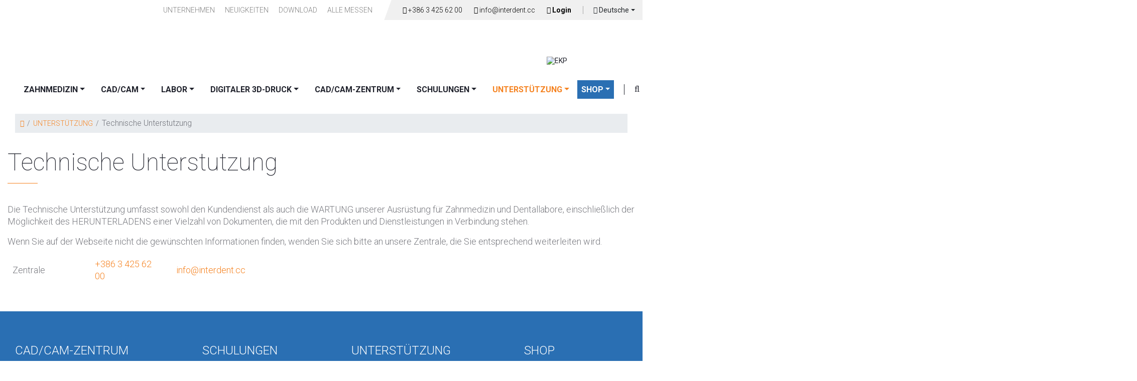

--- FILE ---
content_type: text/html; charset=UTF-8
request_url: https://interdent.cc/de/Technische-Unterstutzung/
body_size: 7531
content:
<!DOCTYPE html>
<html   data-bcl="de" data-pr-id="9287d5dda67d08a48994379ebda71381bdc7b899" lang="de">
<head>
    <title>Technische Unterstutzung - Interdent spletna stran</title>
    <meta charset="utf-8" >
    <meta http-equiv="X-UA-Compatible" content="IE=edge">
    <meta name="viewport" content="width=device-width, initial-scale=1">
    <meta name="designer" content="Kabi d.o.o. - www.kabi.si">
    <meta name="description" content="Proizvajalec materialov in opreme za zobotehnične laboratorije. Ponujamo kakovostne in skrbno testirane izdelke, ki so usklajeni z domačimi in mednarodnimi predpisi in standardi.">
    <meta name="keywords" content="dentalne zlitine, prodent, lep zob, dentalia, combic, vložne mase, cad/cam diski, zobozdravstvena oprema, zobotehnični laboratorij, zobozdravnik, zobotehnik, stomatološka ordinacij">
    <meta name="og:title" content="Technische Unterstutzung - Interdent spletna stran">
    <meta name="og:description" content="Proizvajalec materialov in opreme za zobotehnične laboratorije. Ponujamo kakovostne in skrbno testirane izdelke, ki so usklajeni z domačimi in mednarodnimi predpisi in standardi.">
    <meta name="og:site_name" content="Interdent spletna stran">
    <meta name="og:url" content="https://interdent.cc/de/Technische-Unterstutzung/">
    <meta name="og:image" content="https://interdent.cc/p/assets/og-image.png">
    <meta name="twitter:card" content="summary_large_image">
    <meta name="twitter:title" content="Technische Unterstutzung - Interdent spletna stran">
    <meta name="twitter:description" content="Proizvajalec materialov in opreme za zobotehnične laboratorije. Ponujamo kakovostne in skrbno testirane izdelke, ki so usklajeni z domačimi in mednarodnimi predpisi in standardi.">
    <meta name="twitter:image" content="https://interdent.cc/p/assets/og-image.png">
    <meta name="viewport" content="width=device-width, initial-scale=1, maximum-scale=1">
    
    <link href="https://fonts.googleapis.com/css?family=Roboto:100,100i,300,300i,400,400i,500,500i,700,700i,900,900i&display=swap&subset=latin-ext" rel="stylesheet">
    <link rel="dns-prefetch" href="//fonts.gstatic.com"/>
    <link href="/favicon.ico" rel="shortcut icon"/>
    <link  crossorigin="anonymous" integrity="sha512-T584yQ/tdRR5QwOpfvDfVQUidzfgc2339Lc8uBDtcp/wYu80d7jwBgAxbyMh0a9YM9F8N3tdErpFI8iaGx6x5g=="  href="https://cdn.kabi.si/bootstrap/4.6.1/css/bootstrap.min.css" rel="stylesheet" >
<link  crossorigin="anonymous" integrity="sha512-Ys/ihSnYCjAw6ocfie1fFf26gQK9CtVYsnFLSL5ux2wtYkvurkg8oWkhHq3qYaEumvjmex4wShgrOz3iGoc94Q=="  href="https://cdn.kabi.si/js/select2/3.5.4/select2.css" rel="stylesheet" >
<link  href="/f/docs/head.s441.all.38d3b33.v1581.min.css" rel="stylesheet" >

    
        <link rel="preconnect" href="https://cdn.kabi.si" >
    </head>
<body class='lang-de'>
    
    
<header>
    <div class="header-top">
        <div class="container">
            <div class="tool-bar">
                    <ul class="head-menu">
        <li><a  href="/de/Unternehmen/">UNTERNEHMEN</a></li><li><a  href="/de/Neuigkeiten/">Neuigkeiten</a></li><li><a  href="/de/Download-de/">Download </a></li><li><a  href="/de/Alle-Messen/">Alle Messen</a></li>    </ul>
    <ul class="head-nav">
            <li><a href="tel:+386 3 425 62 00"><i class="fal fa-phone"></i> +386 3 425 62 00</a>
        </li>
                <li><a href="mailto:info@interdent.cc"><i class="fal fa-at"></i> info@interdent.cc            </a></li>
            <li>
        <div class="user-account">
                            <a hreflang="de"
                   title="Login"
                   href="/de/user-portal">
                    <i class="fas fa-user-circle"></i>
                    Login                </a>
                        </div>
    </li>
        <li>
        <div class="input-group-btn select" id="select1">
            <button type="button" class="btn btn-default dropdown-toggle" data-toggle="dropdown" aria-expanded="false">
                <span class="selected"><i class="fal fa-globe"></i>  Deutsche</button>
            <div class='dropdown-menu option' role='menu'>                        <a class="dropdown-item" href="https://interdent.si">Slovensko </a>
                                                <a class="dropdown-item" href="https://interdent.cc/en/">English </a>
                                                <a class="dropdown-item" href="https://interdent.cc/hr/">Hrvatsko </a>
                                                <a class="dropdown-item" href="https://interdent.cc/ru/">Russky </a>
                                                <a class="dropdown-item" href="https://interdent.cc/es/">Espanol </a>
                        </div>        </div>
    </li>
</ul>
            </div>
        </div>
    </div>
        <nav class="navbar navbar-expand-lg py-0 basic-site">
        <div class="container">
            <a class="navbar-brand basic-site" href="/de/"></a>
            <div class="navbar-header responsive-col">
                <button type="button" class="navbar-toggle btn btn-default" onclick="sideMenu(this)" data-sidemenu="closed">
                    <span class="icon-bar"></span>
                    <span class="icon-bar"></span>
                    <span class="icon-bar"></span>
                </button>
            </div>
                            <img src="/p/css/interdent-ekp-sklrad-logo.jpg" alt="EKP" class="ekp EU-logo-header img-fluid" />
                            <div class="navbar-collapse" id="navbarSupportedContent">
                <div class="sidemenu menu-advanced">
                    <div class="menuHeader">
                        <button class="menuClose" onclick="sideMenu(this)" data-sidemenu="open"> <i class="fal fa-arrow-right"></i></button>
                    </div>
                    <ul class="navbar-nav h5">
                                        <li  class='nav-item dropdown' >
                                        <a class='nav-link dropdown-toggle dropdown'  href="/de/ZAHNMEDIZIN/">ZAHNMEDIZIN</a>
                    <a class="responsiveShowElement" data-toggle="dropdown"> <i class="fal fa-angle-down"></i></a><ul class='dropdown-menu'>                <li  class='nav-item level' >
                                        <a class='dropdown-item dropdown'  href="/de/Schutz--und-Hygienehilfen/">Schutz- und Hygienehilfen</a>
                    <ul class='dropdown-menu'>                <li  class='nav-item' >
                                        <a class='dropdown-item'  href="/de/Protection-for-the-dentist/">Protection for the dentist and assistant</a>
                                    </li>
                                <li  class='nav-item' >
                                        <a class='dropdown-item'  href="/de/Patient-protection/">Patient protection</a>
                                    </li>
                                <li  class='nav-item' >
                                        <a class='dropdown-item'  href="/de/Cups-saliva-ejectors/">Cups, saliva ejectors</a>
                                    </li>
                                <li  class='nav-item' >
                                        <a class='dropdown-item'  href="/de/Dental-rolls-gauze-cotton-wool/">Dental rolls, gauze, cotton wool</a>
                                    </li>
                                <li  class='nav-item' >
                                        <a class='dropdown-item'  href="/de/Needles-syringes/">Needles, syringes</a>
                                    </li>
                                <li  class='nav-item' >
                                        <a class='dropdown-item'  href="/de/Needles-syringes-1/">Needles, syringes</a>
                                    </li>
                </ul>                </li>
                                <li  class='nav-item level' >
                                        <a class='dropdown-item dropdown'  href="/de/Desinfektion-und-Sterilisation/">Desinfektion und Sterilisation</a>
                    <ul class='dropdown-menu'>                <li  class='nav-item' >
                                        <a class='dropdown-item'  href="/de/Cleaning-and-Disinfection/">Cleaning and Disinfection</a>
                                    </li>
                                <li  class='nav-item' >
                                        <a class='dropdown-item'  href="/de/Sterilization-bags/">Sterilization bags</a>
                                    </li>
                                <li  class='nav-item' >
                                        <a class='dropdown-item'  href="/de/Sterilizers_1/">Sterilizers</a>
                                    </li>
                </ul>                </li>
                                <li  class='nav-item level' >
                                        <a class='dropdown-item dropdown'  href="/de/Composites/">Composites</a>
                    <ul class='dropdown-menu'>                <li  class='nav-item' >
                                        <a class='dropdown-item'  href="/de/Composites_1/">Composites</a>
                                    </li>
                                <li  class='nav-item' >
                                        <a class='dropdown-item'  href="/de/Core-build-up-composites/">Core build-up composites</a>
                                    </li>
                                <li  class='nav-item' >
                                        <a class='dropdown-item'  href="/de/Fibre-reinforced-composite/">Fibre-reinforced composite</a>
                                    </li>
                                <li  class='nav-item' >
                                        <a class='dropdown-item'  href="/de/Polishing_1/">Composite Polishing</a>
                                    </li>
                                <li  class='nav-item' >
                                        <a class='dropdown-item'  href="/de/Accessories-for-composites/">Accessories for composites</a>
                                    </li>
                </ul>                </li>
                                <li  class='nav-item level' >
                                        <a class='dropdown-item dropdown'  href="/de/Endodontics/">Endodontics</a>
                    <ul class='dropdown-menu'>                <li  class='nav-item' >
                                        <a class='dropdown-item'  href="/de/Materials-for-endodontics/">Materials for endodontics</a>
                                    </li>
                                <li  class='nav-item' >
                                        <a class='dropdown-item'  href="/de/Irrigation/">Irrigation</a>
                                    </li>
                                <li  class='nav-item' >
                                        <a class='dropdown-item'  href="/de/Preparation/">Preparation</a>
                                    </li>
                                <li  class='nav-item' >
                                        <a class='dropdown-item'  href="/de/Obturation/">Obturation</a>
                                    </li>
                                <li  class='nav-item' >
                                        <a class='dropdown-item'  href="/de/Endodontic-appliances/">Endodontic appliances</a>
                                    </li>
                                <li  class='nav-item' >
                                        <a class='dropdown-item'  href="/de/Endodontic-accessories/">Endodontic accessories</a>
                                    </li>
                </ul>                </li>
                                <li  class='nav-item' >
                                        <a class='dropdown-item'  href="/de/Matrix-und-Keile/">Matrix und Keile</a>
                                    </li>
                                <li  class='nav-item level' >
                                        <a class='dropdown-item dropdown'  href="/de/Abformmaterialien/">Abformmaterialien</a>
                    <ul class='dropdown-menu'>                <li  class='nav-item' >
                                        <a class='dropdown-item'  href="/de/Alginates/">Alginates</a>
                                    </li>
                                <li  class='nav-item' >
                                        <a class='dropdown-item'  href="/de/A-silicones/">A-silicones</a>
                                    </li>
                                <li  class='nav-item' >
                                        <a class='dropdown-item'  href="/de/Polyethers/">Polyethers</a>
                                    </li>
                                <li  class='nav-item' >
                                        <a class='dropdown-item'  href="/de/C-silicones/">C-silicones</a>
                                    </li>
                                <li  class='nav-item' >
                                        <a class='dropdown-item'  href="/de/Impression-taking-accessories/">Impression taking accessories</a>
                                    </li>
                </ul>                </li>
                                <li  class='nav-item level' >
                                        <a class='dropdown-item dropdown'  href="/de/Zemente/">Zemente</a>
                    <ul class='dropdown-menu'>                <li  class='nav-item' >
                                        <a class='dropdown-item'  href="/de/Glasionomer-cements/">Glasionomer cements</a>
                                    </li>
                                <li  class='nav-item' >
                                        <a class='dropdown-item'  href="/de/Phosphate-and-Carboxylate-cements/">Phosphate and Carboxylate cements</a>
                                    </li>
                                <li  class='nav-item' >
                                        <a class='dropdown-item'  href="/de/Composite-cements/">Composite cements</a>
                                    </li>
                                <li  class='nav-item' >
                                        <a class='dropdown-item'  href="/de/Temporary/">Temporary cements</a>
                                    </li>
                                <li  class='nav-item' >
                                        <a class='dropdown-item'  href="/de/Temporary_1/">Accessories for cementing</a>
                                    </li>
                </ul>                </li>
                                <li  class='nav-item' >
                                        <a class='dropdown-item'  href="/de/Bissregistrierung_1/">Bissregistrierung</a>
                                    </li>
                                <li  class='nav-item level' >
                                        <a class='dropdown-item dropdown'  href="/de/Gerate-Ausrustung-Zubehor/">Geräte, Ausrüstung, Zubehör</a>
                    <ul class='dropdown-menu'>                <li  class='nav-item' >
                                        <a class='dropdown-item'  href="/de/Lightcuring-lamps/">Polymerization lights</a>
                                    </li>
                                <li  class='nav-item' >
                                        <a class='dropdown-item'  href="/de/Compressors_1/">Compressors</a>
                                    </li>
                                <li  class='nav-item' >
                                        <a class='dropdown-item'  href="/de/Implantology_2/">Implantology</a>
                                    </li>
                                <li  class='nav-item' >
                                        <a class='dropdown-item'  href="/de/Endodontics_1/">Endodontics</a>
                                    </li>
                                <li  class='nav-item' >
                                        <a class='dropdown-item'  href="/de/Prophylaxis-and-periodontology/">Prophylaxis and periodontology</a>
                                    </li>
                                <li  class='nav-item' >
                                        <a class='dropdown-item'  href="/de/Intraoral-scanners/">Intraoral scanners</a>
                                    </li>
                                <li  class='nav-item' >
                                        <a class='dropdown-item'  href="/de/Mixers/">Mixers</a>
                                    </li>
                                <li  class='nav-item' >
                                        <a class='dropdown-item'  href="/de/Burners_1/">Burners</a>
                                    </li>
                                <li  class='nav-item' >
                                        <a class='dropdown-item'  href="/de/Shade-determination/">Shade determination</a>
                                    </li>
                                <li  class='nav-item' >
                                        <a class='dropdown-item'  href="/de/Thermoforming_2/">Thermoforming</a>
                                    </li>
                                <li  class='nav-item' >
                                        <a class='dropdown-item'  href="/de/Sandblasters_1/">Sandblasters</a>
                                    </li>
                                <li  class='nav-item' >
                                        <a class='dropdown-item'  href="/de/Resin-3d-printer/">Resin 3d printer</a>
                                    </li>
                                <li  class='nav-item' >
                                        <a class='dropdown-item'  href="/de/X-rays/">X-rays and senzors</a>
                                    </li>
                                <li  class='nav-item' >
                                        <a class='dropdown-item'  href="/de/Sterilizers/">Sterilizers</a>
                                    </li>
                                <li  class='nav-item' >
                                        <a class='dropdown-item'  href="/de/Furniture/">Furniture</a>
                                    </li>
                                <li  class='nav-item' >
                                        <a class='dropdown-item'  href="/de/accessories_1/">Accessories</a>
                                    </li>
                                <li  class='nav-item' >
                                        <a class='dropdown-item'  href="/de/Lasers-1/">Lasers</a>
                                    </li>
                                <li  class='nav-item' >
                                        <a class='dropdown-item'  href="/de/Milling-units_2/">Fräsmaschine</a>
                                    </li>
                                <li  class='nav-item' >
                                        <a class='dropdown-item'  href="/de/Documentation/">Documentation</a>
                                    </li>
                                <li  class='nav-item' >
                                        <a class='dropdown-item'  href="/de/dental-chairs/">Dental chairs</a>
                                    </li>
                </ul>                </li>
                                <li  class='nav-item' >
                                        <a class='dropdown-item'  href="/de/Glassware/">Glassware</a>
                                    </li>
                                <li  class='nav-item level' >
                                        <a class='dropdown-item dropdown'  href="/de/Dentalfotografie/">Dentalfotografie</a>
                    <ul class='dropdown-menu'>                <li  class='nav-item' >
                                        <a class='dropdown-item'  href="/de/Retractors/">Retractors</a>
                                    </li>
                                <li  class='nav-item' >
                                        <a class='dropdown-item'  href="/de/Lights/">Lights</a>
                                    </li>
                                <li  class='nav-item' >
                                        <a class='dropdown-item'  href="/de/Mirrors-for-dental-photography_1/">Mirrors for dental photography</a>
                                    </li>
                                <li  class='nav-item' >
                                        <a class='dropdown-item'  href="/de/Contrastors/">Contrastors</a>
                                    </li>
                                <li  class='nav-item' >
                                        <a class='dropdown-item'  href="/de/Polarizing-filter/">Polarizing filter</a>
                                    </li>
                                <li  class='nav-item' >
                                        <a class='dropdown-item'  href="/de/Smile-Lite-MDP_3/">Smile Lite MDP</a>
                                    </li>
                </ul>                </li>
                </ul>                </li>
                                <li  class='nav-item dropdown' >
                                        <a class='nav-link dropdown-toggle dropdown'  href="/de/CADCAM/">CAD/CAM</a>
                    <a class="responsiveShowElement" data-toggle="dropdown"> <i class="fal fa-angle-down"></i></a><ul class='dropdown-menu'>                <li  class='nav-item level' >
                                        <a class='dropdown-item dropdown'  href="/de/Materiale-fur-CADCAM/">Materiale für CAD/CAM</a>
                    <ul class='dropdown-menu'>                <li  class='nav-item' >
                                        <a class='dropdown-item'  href="/de/Disk-fur-CAD-CAM/">Disk fur CAD/CAM</a>
                                    </li>
                                <li  class='nav-item' >
                                        <a class='dropdown-item'  href="/de/CADCAM-Blcke/">CAD/CAM Blöcke</a>
                                    </li>
                </ul>                </li>
                                <li  class='nav-item level' >
                                        <a class='dropdown-item dropdown'  href="/de/CAD-CAM-Fraser/">CAD/CAM Fräser</a>
                    <ul class='dropdown-menu'>                <li  class='nav-item' >
                                        <a class='dropdown-item'  href="/de/CoCr-und-Ti/">CoCr und Ti</a>
                                    </li>
                                <li  class='nav-item' >
                                        <a class='dropdown-item'  href="/de/Zr/">Zr</a>
                                    </li>
                                <li  class='nav-item' >
                                        <a class='dropdown-item'  href="/de/PMMA/">PMMA</a>
                                    </li>
                                <li  class='nav-item' >
                                        <a class='dropdown-item'  href="/de/Glaskeramik/">Glaskeramik</a>
                                    </li>
                                <li  class='nav-item' >
                                        <a class='dropdown-item'  href="/de/Hybridkeramik/">Hybridkeramik</a>
                                    </li>
                                <li  class='nav-item' >
                                        <a class='dropdown-item'  href="/de/Feldspat/">Feldspat</a>
                                    </li>
                                <li  class='nav-item' >
                                        <a class='dropdown-item'  href="/de/Peek/">Peek</a>
                                    </li>
                                <li  class='nav-item' >
                                        <a class='dropdown-item'  href="/de/Univerzal_1/">Universal</a>
                                    </li>
                </ul>                </li>
                                <li  class='nav-item' >
                                        <a class='dropdown-item'  href="/de/Frasmaschine_1/">Fräsmaschine</a>
                                    </li>
                                <li  class='nav-item' >
                                        <a class='dropdown-item'  href="/de/CADCAM-Zubehr/">CAD/CAM Zubehör</a>
                                    </li>
                </ul>                </li>
                                <li  class='nav-item dropdown' >
                                        <a class='nav-link dropdown-toggle dropdown'  href="/de/LABOR_1/">LABOR</a>
                    <a class="responsiveShowElement" data-toggle="dropdown"> <i class="fal fa-angle-down"></i></a><ul class='dropdown-menu'>                <li  class='nav-item level' >
                                        <a class='dropdown-item dropdown'  href="/de/Gipse-und-modellherstellung/">Gipse und Modellherstellung</a>
                    <ul class='dropdown-menu'>                <li  class='nav-item' >
                                        <a class='dropdown-item'  href="/de/Preparation-of-working-model/">Modellherstellung</a>
                                    </li>
                                <li  class='nav-item' >
                                        <a class='dropdown-item'  href="/de/Plasters_1/">Gipse</a>
                                    </li>
                                <li  class='nav-item' >
                                        <a class='dropdown-item'  href="/de/Modellbausysteme/">Modellbausysteme</a>
                                    </li>
                </ul>                </li>
                                <li  class='nav-item level' >
                                        <a class='dropdown-item dropdown'  href="/de/modellieren/">Modellieren</a>
                    <ul class='dropdown-menu'>                <li  class='nav-item' >
                                        <a class='dropdown-item'  href="/de/Wachse-zur-asthetischen-Modellierung/">Wachse zur ästhetischen Modellierung</a>
                                    </li>
                                <li  class='nav-item' >
                                        <a class='dropdown-item'  href="/de/Wachse-fur-festsitzende-Prothesen/">Wachse für Feste Prothetik</a>
                                    </li>
                                <li  class='nav-item' >
                                        <a class='dropdown-item'  href="/de/Wachse-fur-herausnehmbare-Prothesen/">Wachse für Abnehmbare Prothetik</a>
                                    </li>
                                <li  class='nav-item' >
                                        <a class='dropdown-item'  href="/de/Modellierungshilfen/">Modellierhilfen</a>
                                    </li>
                </ul>                </li>
                                <li  class='nav-item' >
                                        <a class='dropdown-item'  href="/de/Dublieren/">Dublieren</a>
                                    </li>
                                <li  class='nav-item level' >
                                        <a class='dropdown-item dropdown'  href="/de/Einbetten-und-Einbettmassen/">Einbetten und Einbettmassen</a>
                    <ul class='dropdown-menu'>                <li  class='nav-item' >
                                        <a class='dropdown-item'  href="/de/Einbettmasse/">Einbettmasse</a>
                                    </li>
                                <li  class='nav-item' >
                                        <a class='dropdown-item'  href="/de/Einbetten-zubehor/">Einbetten Zubehör</a>
                                    </li>
                </ul>                </li>
                                <li  class='nav-item' >
                                        <a class='dropdown-item'  href="/de/Isolation/">Isolation</a>
                                    </li>
                                <li  class='nav-item level' >
                                        <a class='dropdown-item dropdown'  href="/de/Giessen-und-dentallegierungen/">Dentallegierungen und Giessen</a>
                    <ul class='dropdown-menu'>                <li  class='nav-item' >
                                        <a class='dropdown-item'  href="/de/Dentalgusslegierung-unedle/">Dentalgusslegierung - unedle</a>
                                    </li>
                                <li  class='nav-item' >
                                        <a class='dropdown-item'  href="/de/Dentalgusslegierung-Edelmetall/">Dentalgusslegierung - Edelmetall</a>
                                    </li>
                                <li  class='nav-item' >
                                        <a class='dropdown-item'  href="/de/Gusszubehor/">Gusszubehör</a>
                                    </li>
                </ul>                </li>
                                <li  class='nav-item' >
                                        <a class='dropdown-item'  href="/de/Kunststoffe/">Kunststoffe</a>
                                    </li>
                                <li  class='nav-item level' >
                                        <a class='dropdown-item dropdown'  href="/de/Sandstrahlen-und-Verarbeiten/">Sandstrahlen und Verarbeiten</a>
                    <ul class='dropdown-menu'>                <li  class='nav-item' >
                                        <a class='dropdown-item'  href="/de/Sandblasters_2/">Sandstrahler</a>
                                    </li>
                                <li  class='nav-item' >
                                        <a class='dropdown-item'  href="/de/sandstrahlmaterialien/">Sandstrahlmaterialien</a>
                                    </li>
                </ul>                </li>
                                <li  class='nav-item level' >
                                        <a class='dropdown-item dropdown'  href="/de/Keramik/">Keramik</a>
                    <ul class='dropdown-menu'>                <li  class='nav-item' >
                                        <a class='dropdown-item'  href="/de/Metallkeramik/">Metallkeramik</a>
                                    </li>
                                <li  class='nav-item' >
                                        <a class='dropdown-item'  href="/de/Vollkeramiken/">Vollkeramiken</a>
                                    </li>
                                <li  class='nav-item' >
                                        <a class='dropdown-item'  href="/de/Presskeramik/">Presskeramik</a>
                                    </li>
                                <li  class='nav-item' >
                                        <a class='dropdown-item'  href="/de/Keramikpinsel-und-hilfsmittel-fur-keramik/">Keramikpinsel und Zubehör für keramik</a>
                                    </li>
                                <li  class='nav-item' >
                                        <a class='dropdown-item'  href="/de/keramik-zum-mikrolayering/">Keramik zum Mikrolayering</a>
                                    </li>
                </ul>                </li>
                                <li  class='nav-item' >
                                        <a class='dropdown-item'  href="/de/Total-Teilprothetik-Zubehor/">Total-/Teilprothetik Zubehör</a>
                                    </li>
                                <li  class='nav-item' >
                                        <a class='dropdown-item'  href="/de/Silicones/">Silikone</a>
                                    </li>
                                <li  class='nav-item level' >
                                        <a class='dropdown-item dropdown'  href="/de/Rotierende-Instrumente/">Rotierende Instrumente</a>
                    <ul class='dropdown-menu'>                <li  class='nav-item' >
                                        <a class='dropdown-item'  href="/de/Polierer/">Polierer</a>
                                    </li>
                                <li  class='nav-item' >
                                        <a class='dropdown-item'  href="/de/Mandrelle/">Mandrelle  </a>
                                    </li>
                                <li  class='nav-item' >
                                        <a class='dropdown-item'  href="/de/Andere-Bohrer-und-Zubehor/">Andere Bohrer und Zubehör</a>
                                    </li>
                                <li  class='nav-item' >
                                        <a class='dropdown-item'  href="/de/Separier-und-Trennscheiben/">Separier- und Trennscheiben</a>
                                    </li>
                                <li  class='nav-item' >
                                        <a class='dropdown-item'  href="/de/Trimming-and-polishing-for-CADCAM-and-ZrO2/">Trimmen und Polieren CAD/CAM und ZrO2</a>
                                    </li>
                                <li  class='nav-item' >
                                        <a class='dropdown-item'  href="/de/Fraser/">Fräser</a>
                                    </li>
                                <li  class='nav-item' >
                                        <a class='dropdown-item'  href="/de/Hartmetall-Instrumente/">Hartmetallbohrer</a>
                                    </li>
                                <li  class='nav-item' >
                                        <a class='dropdown-item'  href="/de/Stahl-Instrumente/">Stahlbohrer</a>
                                    </li>
                                <li  class='nav-item' >
                                        <a class='dropdown-item'  href="/de/Diamant-Instrumente/">Diamantbohrer</a>
                                    </li>
                                <li  class='nav-item' >
                                        <a class='dropdown-item'  href="/de/Praparation-und-Polier-Kits/">Präparation und Polier-Kits</a>
                                    </li>
                </ul>                </li>
                                <li  class='nav-item level' >
                                        <a class='dropdown-item dropdown'  href="/de/Polieren/">Polieren</a>
                    <ul class='dropdown-menu'>                <li  class='nav-item' >
                                        <a class='dropdown-item'  href="/de/Polierpaste/">Polierpaste</a>
                                    </li>
                                <li  class='nav-item' >
                                        <a class='dropdown-item'  href="/de/Polierer_1/">Polierer</a>
                                    </li>
                                <li  class='nav-item' >
                                        <a class='dropdown-item'  href="/de/Polierzubehor/">Polierzubehör</a>
                                    </li>
                </ul>                </li>
                                <li  class='nav-item level' >
                                        <a class='dropdown-item dropdown'  href="/de/Gerate-und-Laboreinrichtung/">Geräte und Laboreinrichtung</a>
                    <ul class='dropdown-menu'>                <li  class='nav-item' >
                                        <a class='dropdown-item'  href="/de/3D-Drucker/">3d Drucker</a>
                                    </li>
                                <li  class='nav-item' >
                                        <a class='dropdown-item'  href="/de/Model-trimmer_1/">Modelltrimmer</a>
                                    </li>
                                <li  class='nav-item' >
                                        <a class='dropdown-item'  href="/de/Sandblasters/">Sandstrahler</a>
                                    </li>
                                <li  class='nav-item' >
                                        <a class='dropdown-item'  href="/de/Keramikofen/">Keramikofen</a>
                                    </li>
                                <li  class='nav-item' >
                                        <a class='dropdown-item'  href="/de/Absauganlage/">Absauganlage</a>
                                    </li>
                                <li  class='nav-item' >
                                        <a class='dropdown-item'  href="/de/Pressofens/">Presse</a>
                                    </li>
                                <li  class='nav-item' >
                                        <a class='dropdown-item'  href="/de/Brenner/">Brenner</a>
                                    </li>
                                <li  class='nav-item' >
                                        <a class='dropdown-item'  href="/de/Tooth-shade-determination-appliance/">Zahnfarbbestimmungsgerät</a>
                                    </li>
                                <li  class='nav-item' >
                                        <a class='dropdown-item'  href="/de/Thermoforming-units_1/">Tiefziehgeräte</a>
                                    </li>
                                <li  class='nav-item' >
                                        <a class='dropdown-item'  href="/de/CADCAM-Frasmaschinen/">CAD/CAM Fräsmaschinen</a>
                                    </li>
                                <li  class='nav-item' >
                                        <a class='dropdown-item'  href="/de/Modelliergerate/">Modelliergeräte</a>
                                    </li>
                                <li  class='nav-item' >
                                        <a class='dropdown-item'  href="/de/Kompressor/">Kompressor</a>
                                    </li>
                                <li  class='nav-item' >
                                        <a class='dropdown-item'  href="/de/Laborlampe/">Laborlampe</a>
                                    </li>
                                <li  class='nav-item' >
                                        <a class='dropdown-item'  href="/de/Laborscanner/">Laborscanner</a>
                                    </li>
                                <li  class='nav-item' >
                                        <a class='dropdown-item'  href="/de/Polymerisationsgerate/">Polymerisationsgeräte</a>
                                    </li>
                                <li  class='nav-item' >
                                        <a class='dropdown-item'  href="/de/Mikromotoren/">Mikromotoren</a>
                                    </li>
                                <li  class='nav-item' >
                                        <a class='dropdown-item'  href="/de/Mikroskope/">Mikroskope und Lupen</a>
                                    </li>
                                <li  class='nav-item' >
                                        <a class='dropdown-item'  href="/de/Modellsagen/">Modellsägen</a>
                                    </li>
                                <li  class='nav-item' >
                                        <a class='dropdown-item'  href="/de/Andere-Gerate/">Andere Geräte</a>
                                    </li>
                                <li  class='nav-item' >
                                        <a class='dropdown-item'  href="/de/Parallelometer/">Parallelometer</a>
                                    </li>
                                <li  class='nav-item' >
                                        <a class='dropdown-item'  href="/de/Dampfreiniger/">Dampfreiniger</a>
                                    </li>
                                <li  class='nav-item' >
                                        <a class='dropdown-item'  href="/de/Pin-System/">Pin-System</a>
                                    </li>
                                <li  class='nav-item' >
                                        <a class='dropdown-item'  href="/de/Pneumatic-hammers/">Drucklufthämmer</a>
                                    </li>
                                <li  class='nav-item' >
                                        <a class='dropdown-item'  href="/de/Mobel/">Möbel</a>
                                    </li>
                                <li  class='nav-item' >
                                        <a class='dropdown-item'  href="/de/Ofen-vorheizen/">Vorwärmeofen</a>
                                    </li>
                                <li  class='nav-item' >
                                        <a class='dropdown-item'  href="/de/Druckgussgerat/">Druckgussgerät</a>
                                    </li>
                                <li  class='nav-item' >
                                        <a class='dropdown-item'  href="/de/Ultraschallbad/">Ultraschallbad</a>
                                    </li>
                                <li  class='nav-item' >
                                        <a class='dropdown-item'  href="/de/Vakuummischer-und-Kammern/">Vakuummischer und Kammern</a>
                                    </li>
                                <li  class='nav-item' >
                                        <a class='dropdown-item'  href="/de/Vibratoren/">Vibratoren</a>
                                    </li>
                                <li  class='nav-item' >
                                        <a class='dropdown-item'  href="/de/Firing-furnaces/">Vorwärmeofen</a>
                                    </li>
                                <li  class='nav-item' >
                                        <a class='dropdown-item'  href="/de/polishing-machines/">Polishing machines</a>
                                    </li>
                                <li  class='nav-item' >
                                        <a class='dropdown-item'  href="/de/sinterfen/">Sinteröfen</a>
                                    </li>
                                <li  class='nav-item' >
                                        <a class='dropdown-item'  href="/de/extraorale-scanner/">Extraorale Scanner</a>
                                    </li>
                </ul>                </li>
                </ul>                </li>
                                <li  class='nav-item dropdown' >
                                        <a class='nav-link dropdown-toggle dropdown'  href="/de/DIGITALER-3D-DRUCK/">DIGITALER 3D-DRUCK</a>
                    <a class="responsiveShowElement" data-toggle="dropdown"> <i class="fal fa-angle-down"></i></a><ul class='dropdown-menu'>                <li  class='nav-item' >
                                        <a class='dropdown-item'  href="/de/Metall-Materile-fr-3D-Drucker/">Metall Materile für 3D-Drucker</a>
                                    </li>
                                <li  class='nav-item' >
                                        <a class='dropdown-item'  href="/de/isolierung-von-3d-gedruckten-modellen/">Isolierung von 3D-gedruckten Modellen</a>
                                    </li>
                </ul>                </li>
                                <li  class='nav-item dropdown' >
                                        <a class='nav-link dropdown-toggle dropdown'  href="https://www.cadcam-interdent.eu/en/">CAD/CAM-ZENTRUM</a>
                    <a class="responsiveShowElement" data-toggle="dropdown"> <i class="fal fa-angle-down"></i></a><ul class='dropdown-menu'>                <li  class='nav-item' >
                                        <a class='dropdown-item'  href="https://shop-interdent.si/CADCAM/">Fräszentrum</a>
                                    </li>
                                <li  class='nav-item' >
                                        <a class='dropdown-item'  href="https://shop-interdent.si/CADCAM/">Technischer support</a>
                                    </li>
                                <li  class='nav-item' >
                                        <a class='dropdown-item'  href="https://shop-interdent.si/CADCAM/">Material</a>
                                    </li>
                </ul>                </li>
                                <li  class='nav-item dropdown' >
                                        <a class='nav-link dropdown-toggle dropdown'  href="/de/Alle-Schullungen/">SCHULUNGEN</a>
                    <a class="responsiveShowElement" data-toggle="dropdown"> <i class="fal fa-angle-down"></i></a><ul class='dropdown-menu'>                <li  class='nav-item level' >
                                        <a class='dropdown-item dropdown'  href="/de/Alle-Schullungen/">Alle Schullungen</a>
                    <ul class='dropdown-menu'>                <li  class='nav-item' >
                                        <a class='dropdown-item'  href="/link/">CAD/CAM Schullungen</a>
                                    </li>
                </ul>                </li>
                                <li  class='nav-item' >
                                        <a class='dropdown-item'  href="/de/Ausbildung/">Ausbildung</a>
                                    </li>
                </ul>                </li>
                                <li  class='nav-item active dropdown' >
                                        <a class='nav-link dropdown-toggle dropdown'  href="/de/Wartung/">UNTERSTÜTZUNG</a>
                    <a class="responsiveShowElement" data-toggle="dropdown"> <i class="fal fa-angle-down"></i></a><ul class='dropdown-menu'>                <li  class='nav-item' >
                                        <a class='dropdown-item'  href="/de/Wartung/">Wartung</a>
                                    </li>
                                <li  class='nav-item active' >
                                        <a class='dropdown-item'  href="/de/Technische-Unterstutzung/">Technische Unterstutzung</a>
                                    </li>
                </ul>                </li>
                                <li  class='nav-item dropdown' >
                                        <a class='nav-link menu-blue dropdown-toggle dropdown'  href="https://shop-interdent.eu/de/">SHOP</a>
                    <a class="responsiveShowElement" data-toggle="dropdown"> <i class="fal fa-angle-down"></i></a><ul class='dropdown-menu'>                <li  class='nav-item' >
                                        <a class='dropdown-item'  href="https://shop-interdent.eu/de/Ordinacija/">Zahnmedizin</a>
                                    </li>
                                <li  class='nav-item' >
                                        <a class='dropdown-item'  href="https://shop-interdent.eu/de/CADCAM/">CAD/CAM</a>
                                    </li>
                                <li  class='nav-item' >
                                        <a class='dropdown-item'  href="https://shop-interdent.eu/de/Laboratorij/">Labor</a>
                                    </li>
                                <li  class='nav-item' >
                                        <a class='dropdown-item'  href="https://shop-interdent.eu/de/Digital-print">Digitaldruck</a>
                                    </li>
                </ul>                </li>
                                            <li class="search-bar">
                                    <form id="b2c-search-form" class="expanding-search" method="get"
          action="/de/search/">
        <div class="search-container">
            <div class="input-group search-input-group">
                <input id="search-expand" class="search-input form-control" name="search"
                       type="text" placeholder="Geben Sie einen Suchbegriff ein..."
                       value="">
                <span class="input-group-btn search-btn">
                    <button class="btn btn-danger" type="submit">Suche</button>
                </span>
            </div>
            <span class="search-icon search-toggler"><i class="far fa-search"></i></span>
        </div>
    </form>
                                </li>
                                                </ul>
                </div>
            </div>
        </div>
    </nav>
    </header>    <div class="container-fluid p-0 ">
            <div class="container-fluid">
        <div class="page page-start padding-top">
                                <div class="container">
                            <div class="row m-0">
        <div class="col-md-12 px-0">
            <ol class="breadcrumb">
                <li class="home"><a class="fal fa-home" href="/de/"></a></li>
                <li class="seperator"> /</li>
                                            <li class="link"><a  href="/de/Unterstutzung/" >UNTERSTÜTZUNG</a></li>
                            <li class="seperator"> /</li>
                                                        <li class="active">
                                                                    Technische Unterstutzung                                                                </li>
                                        </ol>
        </div>
    </div>
                        </div>
                                        <div class="container mt-0 pt-3 mb-4">
            <div class="item simpleItem row">
                <div class="row ml-0 mr-0 w-100 ">
                                            <div class="col-xs-12 col-md-12 p-0 justify-content-center align-self-center">
                            <h1 class="page-title mb-4">Technische Unterstutzung</h1>
                                                    </div>
                        <div class="col-xs-12 col-md-12 ml-auto mr-auto p-0 content">
                                                            <div class="col-xs-12 my-3 lead">
                                    <div class="text p-0">
                                        <p>
  Die Technische Unterstützung umfasst sowohl den Kundendienst als auch die WARTUNG unserer Ausrüstung für Zahnmedizin und Dentallabore, einschließlich der Möglichkeit des HERUNTERLADENS einer Vielzahl von Dokumenten, die mit den Produkten und Dienstleistungen in Verbindung stehen.
</p>
<p>
  Wenn Sie auf der Webseite nicht die gewünschten Informationen finden, wenden Sie sich bitte an unsere Zentrale, die Sie entsprechend weiterleiten wird.
</p>
<table class="fckTable" cellspacing="0" style="height:54px; width:668px" summary="Tehnična pomoč">
  <tbody>
    <tr class="fckTR0 fckTRprvi fckTRzadnji">
      <td style="width:33.33%">
        Zentrale
      </td>
      <td style="width:162px">
        <a href="tel:+38634256200">+386 3 425 62 00</a>
      </td>
      <td style="width:118px">
        <a href="mailto:info@interdent.cc">info@interdent.cc</a>
      </td>
    </tr>
  </tbody>
</table>                                    </div>
                                </div>
                                                        </div>
                                        </div>
                            </div>
                    </div>
                            </div>
    </div>
    </div>
    <footer>
    <div class="footer-menu">
        <div class="container">
            <div class="row">
                <div class="col-xs-12 col-sm-12 col-md-12 col-lg-12 vw-25 mt-4 text-left">
                    <div class="row">
                                                        <div class="col-lg-2 col-md-4 col-sm-6 col-xs-12 flex-auto">
                                    <h4><a href="https://www.cadcam-interdent.eu/en/">CAD/CAM-ZENTRUM</a></h4>
                                                                            <ul>
                                                                                            <li><a href="https://shop-interdent.si/CADCAM/">Fräszentrum</a></li>
                                                                                                <li><a href="https://shop-interdent.si/CADCAM/">Technischer support</a></li>
                                                                                                <li><a href="https://shop-interdent.si/CADCAM/">Material</a></li>
                                                                                        </ul>
                                                                        </div>
                                                                <div class="col-lg-2 col-md-4 col-sm-6 col-xs-12 flex-auto">
                                    <h4><a href="/de/Schulungen/">SCHULUNGEN</a></h4>
                                                                            <ul>
                                                                                            <li><a href="/de/Alle-Schullungen/">Alle Schullungen</a></li>
                                                                                                <li><a href="/de/Ausbildung/">Ausbildung</a></li>
                                                                                        </ul>
                                                                        </div>
                                                                <div class="col-lg-2 col-md-4 col-sm-6 col-xs-12 flex-auto">
                                    <h4><a href="/de/Unterstutzung/">UNTERSTÜTZUNG</a></h4>
                                                                            <ul>
                                                                                            <li><a href="/de/Wartung/">Wartung</a></li>
                                                                                                <li><a href="/de/Technische-Unterstutzung/">Technische Unterstutzung</a></li>
                                                                                        </ul>
                                                                        </div>
                                                                <div class="col-lg-2 col-md-4 col-sm-6 col-xs-12 flex-auto">
                                    <h4><a href="https://shop-interdent.eu/de/">SHOP</a></h4>
                                                                            <ul>
                                                                                            <li><a href="https://shop-interdent.eu/de/Ordinacija/">Zahnmedizin</a></li>
                                                                                                <li><a href="https://shop-interdent.eu/de/CADCAM/">CAD/CAM</a></li>
                                                                                                <li><a href="https://shop-interdent.eu/de/Laboratorij/">Labor</a></li>
                                                                                                <li><a href="https://shop-interdent.eu/de/Digital-print">Digitaldruck</a></li>
                                                                                        </ul>
                                                                        </div>
                                                    </div>
                </div>
            </div>
        </div>
    </div>
    <div class="container-fluid bg-dark mt-0">
        <div class="container">
            <div class="row">
                <div class="col-xs-12 col-sm-12 col-md-3 col-lg-3 vw-25 mt-4 text-left">
                    <img src="/p/css/footer-logo.png" alt="company logo" class="pb-3 pt-1 img-fluid">
                                            <img src="/p/css/interdent-ekp-sklrad-logo.jpg" alt="EKP" class="EU-logo-header img-fluid" />
                                        </div>
                <div class="col-xs-12 col-sm-12 col-md-9 col-lg-9 vw-25 mt-4 text-center">
                    <div class="row">
                                                        <div class="col-md-3 col-xs-12">
                                    <div class="footer-box pb-3 pt-1">
                                        <p>
  Interdent d.o.o.<br>
  Opekarniška cesta 26,<br>
  3000 Celje<br>
  Slowenien
</p>                                    </div>
                                </div>
                                                                <div class="col-md-3 col-xs-12">
                                    <div class="footer-box pb-3 pt-1">
                                        <ul>
  <li>T: +386 (0)3 425 62 00
  </li>
  <li>F: +386 (0)3 425 62 10
  </li>
  <li>E: <a href="mailto:info@interdent.cc">info@interdent.cc</a>
  </li>
</ul>
<ul>
  <li>Vigilance:
  </li>
  <li>a.sraj@interdent.cc
  </li>
  <li>+386 (0)41 608 435
  </li>
</ul>
<p>
  &nbsp;
</p>                                    </div>
                                </div>
                                                                <div class="col-md-3 col-xs-12">
                                    <div class="footer-box pb-3 pt-1">
                                        <p>
  Arbeitszeit
</p>
<p>
  MON - FRE: 8.00 - 16.00<br>
  SAM, SON und Feiertag geschlossen<br>
  &nbsp;
</p>                                    </div>
                                </div>
                                                                <div class="col-md-3 col-xs-12">
                                    <div class="footer-box pb-3 pt-1">
                                        <ul>
  <li>
    <a href="/de/Agb/">AGB</a>
  </li>
  <li>
    <a href="/de/Datenschutz/">Datenschutz</a>
  </li>
</ul>                                    </div>
                                </div>
                                                    </div>
                </div>
            </div>
        </div>
    </div>
    <div class="container-fluid bg-darker py-3">
        <div class="container">
            <div class="kabi-info text-light">
                <img src="/../p/css/kabi-credits.png" alt="kabi logo">
                <a href="https://www.kabi.info/" target="_blank">Oblikovanje in izdelava spletnih strani:&nbsp;<strong>Kabi d.o.o.</strong>
            </div>
        </div>
    </div>
    <a id="back-to-top" href="#" class="btn btn-dark btn-lg back-to-top" role="button"><i class="fas fa-chevron-up"></i></a>
</footer>
    		<script  src="https://cdn.kabi.si/js/jquery/3.7.1/jquery.min.js?v=1581"></script>
		<script  crossorigin="anonymous" integrity="sha512-mULnawDVcCnsk9a4aG1QLZZ6rcce/jSzEGqUkeOLy0b6q0+T6syHrxlsAGH7ZVoqC93Pd0lBqd6WguPWih7VHA=="  src="https://cdn.kabi.si/bootstrap/4.6.1/js/bootstrap.bundle.min.js?v=1581"></script>
		<script  crossorigin="anonymous" integrity="sha512-jfp1Gv+A3dHho9qOUUWOrZA6NWR08j7GYVn8VXcRI0FsDb3xe0hQHVwasi2UarjZzPYOxT5uvmlHrWLXQ+M4AQ=="  src="https://cdn.kabi.si/js/select2/3.5.4/select2.min.js?v=1581"></script>
		<script  crossorigin="anonymous" integrity="sha512-qlPmCJMhIh1Qf27SwkRkadECEu970n6AbATr5e3vMUdSyVBqUPXEnGeepEcSbHdG2ADdD8VdWzqiMfq6m6KM9w=="  src="https://cdn.kabi.si/js/select2/3.5.4/select2_locale_de.js?v=1581"></script>
		<script  src="/f/docs/end.s441.d414d78.v1581.min.js"></script>

    
</body>
</html>